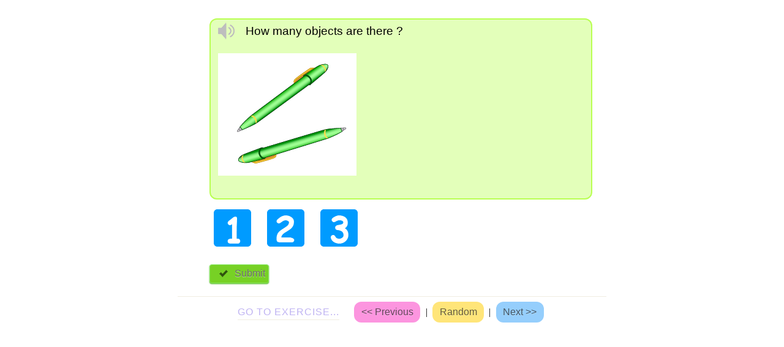

--- FILE ---
content_type: text/html
request_url: https://mathskills4kids.com/pre-k/tests/2.count-to-3_154/6.count-objets-up-to-3_9/8/index.htm
body_size: 543
content:
<!doctype html> 
<head>
	<title>Learn to count up to 3 | Count up 1 - 3</title>
    <link rel='stylesheet' href='../code-jeu/css/styles.css' />
	<script src="../code-jeu/js/nav.js"></script>
    <script src='init.js'></script>
	 <script src='../code-jeu/js/jquery.js'></script>
	 <script src='../code-jeu/js/jquery.jquizzy.js'></script>
</head>

<body style="padding: 12px 0 30px;">
	<div id='all-container'>
	<div id='quiz-container'></div>
	<script>
        $('#quiz-container').jquizzy({
            questions: init.questions,
            resultComments: init.resultComments,
            twitterStatus: 'Hurrah! I scored {score} on the quiz.'
        });
	</script>
	<form class="thisForm">
	     <span class="goTo">GO  TO  EXERCISE...</span>
		<a class="btnext back1" href="../7/index.htm"> << Previous</a> | <input class="btnext back2" type="button" value="Random" onClick="randomlinks()"> | 
  <a class="btnext back3" href="../9/index.htm">Next >></a>
	</form>
	</div>
</body>
</html>

--- FILE ---
content_type: text/css
request_url: https://mathskills4kids.com/pre-k/tests/2.count-to-3_154/6.count-objets-up-to-3_9/code-jeu/css/styles.css
body_size: 2449
content:
/**
 * --------------------------------------------------------------------
 * jQuizzy - jQuery plugin for creating quizzes
 * by Siddharth S - www.ssiddharth.com
 * Copyright (c) 2011 Siddharth
 * Version: 1.0
 * --------------------------------------------------------------------
**/

#all-container{
	display:block; margin: 0 auto;
	position: relative; 
	 width: 98%; max-width:700px;
}

.main-quiz-holder {
	margin: 0 auto; 
	position: relative;
	 width: 90%;
}
.thisForm{ text-align:center; border-top:1px solid #f0ede1; padding-top:0.5em;} 
.goTo{ font-family:  "Myriad", "Myriad Pro", "Helvetica","Segoe UI", "Lucida Sans Unicode", "Lucida Grande", sans-serif; font-size:1em; padding-bottom:0.2em; margin: 0 1em 0 0; border-bottom:1px solid #f0ede1; color:#bfb3f2; display:inline-block; letter-spacing:1px; }
.btnext {
	text-shadow: 0 1px 0 rgba(255, 255, 255, 0.3); color: rgba(0, 0, 0, 0.61)!important; cursor:pointer; border:none; font-family:  "Myriad", "Myriad Pro", "Helvetica","Segoe UI", "Lucida Sans Unicode", "Lucida Grande", sans-serif; font-size:1em; border-radius:12px; padding:0.5em 0.7em; margin:0 0.3em; text-decoration:none; display:inline-block;
}
input[type="button"]{
   outline:none;
}
input[type="button"]::-moz-focus-inner {
   border: 0;
}
.back1 { background:#fc95df } .back2 { background:#ffe579 } .back3 { background:#95cefc }

.btnext:hover{
	 background:#eee; border:0.1em solid #e8e8e8; padding:0.45em 0.65em;
}

/* Low Orbit Ion Cannon! */

.main-quiz-holder *{
	margin: 0;
	padding: 0;
	font-family:  "Myriad", "Myriad Pro", "Helvetica","Segoe UI", "Lucida Sans Unicode", "Lucida Grande", sans-serif;
}

/* Ok, prefix every rule with the main class since the default Tuts+ stylesheet overrides a lot of the styles here. Adding more weight to keep things in check. Ugly, but it'll do */


.main-quiz-holder a {
	text-decoration: none;
	color: #6C6C6C;
}

.main-quiz-holder  .slide-container {
    width: 100%;
	 padding: 0 12px; padding-bottom:2em;
}


.results-container, .intro-container {
	text-align: center;
}

.results-container {
}

.main-quiz-holder .slide-container .question, .main-quiz-holder h2.qTitle {
    margin: 10px 0 20px 0;
	 font-size: 1.2em;
	 font-weight: normal;
}

.main-quiz-holder  h2.qTitle {
	font-size: 32px;
	margin-top: 30px;
}

.main-quiz-holder  .question-number {
	position: absolute;
	right: 10px;
	top: 0;
	border:1px solid #EDCAFF;
	box-shadow: 0 1px 2px rgba(0, 0, 0, 0.3);
	padding: 5px;
	background: #D27AFF;
  border-radius: 3px;
  color: #F2FF74;
}

.main-quiz-holder  .question-number a{
  color: #F2FF74; font-size:1.2em;
}

.main-quiz-holder  .slide-container ul.answers {
    margin: 0px;  margin-top:-1em;
    padding: 5px;
	 list-style: none;
}

.main-quiz-holder .slide-container ul.answers li {
	cursor: pointer; display:inline-block;  
	padding: 0 7px; text-align:center; padding-top: 7px; 
}

.main-quiz-holder .slide-container ul.answers li img {
	max-width:100%;
}

.main-quiz-holder  .slide-container ul.answers li.selected {
	background: rgba(151, 227, 255, 0.7); border-radius:12px;
}

.featureImg img{
	margin:0.5em 0;
}

.featureText1{
	color: #000; border:#B9FF52 2px solid; border-radius:12px;
	text-indent: 0.3em; padding: 7px 12px; background:#E3FFBA; 
}

.featureText2{
	color: #0959B2; margin:1.5em 0 1em; padding: 7px 12px;
	border:#FFAD36 2px solid; border-radius:12px; background:#FFF2B6;
}

.featureText3{
	font-size: 2.1em; color: #3681ff;
}

.imgSon{
	display:block; float:left; margin-right:12px; margin-top:-0.1em; 
}

.main-quiz-holder .slide-container .prev, .main-quiz-holder .slide-container .next {
	height: 19px; cursor: pointer;
   font-size: 16px;
   padding: 5px 15px;
  color: #4c4c4c; 
  border-radius: 4px;
  text-shadow: 0 1px 1px rgba(255, 255, 255, 0.5);
  background: #6fb2e5;
  box-shadow: 0 1px 2px #0061aa;
  
}

.main-quiz-holder .slide-container .next  {
  background: #77d125;
  box-shadow: 0 1px 2px #3caa00;
}

.main-quiz-holder .slide-container .prev{
	border: 1px solid #a9d1ef; 
}

.main-quiz-holder .slide-container .next{
	border: 1px solid #8aea66; 
}

.main-quiz-holder .progress-keeper { display:none;}

.main-quiz-holder .result-keeper {
    margin: 10px;
	 text-align: center;
}

.main-quiz-holder .notice {
	color: #ff4c60;
	position: absolute;
	left: 120px;
	bottom: 7px;
}

.main-quiz-holder .slide-container .prev {
	width:81px;
	float: left;
}

.main-quiz-holder .slide-container .next, .main-quiz-holder .slide-container .final {
	width:81px;
	float: left;
}

.main-quiz-holder .slide-container .final {
     width: 65px;
}

.main-quiz-holder .nav-previous {
	padding-left: 25px; color: #000e7a;
	background: url(../img/back.png) left no-repeat;
}

.main-quiz-holder  .nav-next {
	padding-right: 25px; color: #227100;
	background: url(../img/forward.png) right no-repeat;
}

.main-quiz-holder .nav-show-result{
	padding-left: 25px;
	background: url(../img/confirm.png) left no-repeat;
}

.main-quiz-holder .nav-start {
	display: block;
	margin: 40px auto 0 auto;
}

.main-quiz-holder .nav-container {
	padding: 5px;
	margin: 15px 0;
}

.main-quiz-holder .result-row {
	width: 140px;
	margin: 10px 12px;
	position: relative;
}

.main-quiz-holder .result-row .resultsview-qhover{
	display:block!important;
	 position: relative;
	 width: 599px;
	 z-index: 200;
	 padding: 15px;
	 text-align: left;
	 font-size: 22px;
}

.main-quiz-holder .result-row .resultsview-qhover .imgSon{
	width:20px; margin-top:-0.3em; margin-right:7px;
}

.main-quiz-holder .result-row .resultsview-qhover .featureText1{
	font-size:0.61em;
}

.main-quiz-holder .result-row .resultsview-qhover .featureText2{
	font-size:0.5em;
}

.main-quiz-holder .resultsview-qhover ul {
	list-style: none;
	margin: 10px 0;
}

.main-quiz-holder .resultsview-qhover li {
	padding: 0 28px; display:inline-block;
	margin: 5px; width:18%;
	min-height: 20px;
	font-size: 14px;
	background: url(../img/answer.png) no-repeat 5px 2px #fff;
	border:1px solid #eee;
	border-radius: 3px;
}
.main-quiz-holder .resultsview-qhover li  img {
	width:70%; padding:7px 0 0 7px;
}

.main-quiz-holder .resultsview-qhover li.selected {
	background: url(../img/incorrect.png) no-repeat 5px 2px #fff;
}
	
.main-quiz-holder .resultsview-qhover li.right {
	background: url(../img/correct.png) no-repeat 5px 2px #fff;
}	
	
.main-quiz-holder .correct, .main-quiz-holder .wrong {    
	height: 19px; cursor: pointer; padding: 5px 10px;
   font-size: 16px;
   padding: 5px 15px;
  color: #4c4c4c;
  border-radius: 4px;
  text-shadow: 0 1px 0 rgba(255, 255, 255, 0.3);
  -webkit-box-shadow: inset 0 0 0 1px rgba(255, 255, 255, 0.2), inset 0 0 6px 0 rgba(255, 255, 255, 0.3), 0 1px 2px rgba(0, 0, 0, 0.4);
  -moz-box-shadow: inset 0 0 0 1px rgba(255, 255, 255, 0.2), inset 0 0 6px 0 rgba(255, 255, 255, 0.3), 0 1px 2px rgba(0, 0, 0, 0.4);
  box-shadow: inset 0 0 0 1px rgba(255, 255, 255, 0.2), inset 0 0 6px 0 rgba(255, 255, 255, 0.3), 0 1px 2px rgba(0, 0, 0, 0.4);
   
}

.main-quiz-holder .correct {    
  background: #c3e462;
  background: -webkit-gradient(linear, left top, left bottom, from(#c3e462), to(#90b61e));
  background: -webkit-linear-gradient(#c3e462, #90b61e);
  background-image: -moz-linear-gradient(top, #c3e462, #90b61e);
  background-image: -moz-gradient(top, #c3e462, #90b61e);
  border: 1px solid #bfff00;
}

.main-quiz-holder .wrong {
	background: #fc5e5e;
  background: -webkit-gradient(linear, left top, left bottom, from(#fc5e5e), to(#ea4646));
  background: -webkit-linear-gradient(#fc5e5e, #ea4646);
  background-image: -moz-linear-gradient(top, #fc5e5e, #ea4646);
  background-image: -moz-gradient(top, #fc5e5e, #ea4646);
  border: 1px solid #e36d6d;
}

.main-quiz-holder .correct span {
	padding: 0 20px;
	background: url(../img/confirm.png) left no-repeat;
}

.main-quiz-holder .wrong span {
	padding: 0 20px;
	background: url(../img/delete.png) left no-repeat;
    color: #474747;
}

.main-quiz-holder .question {
	padding-left: 5px;
	line-height: 1.3em;
}

.main-quiz-holder .share-button{
	display: block;
	margin: 15px 0;
}

.jquizzy-clear {
	clear: both;
}

.main-quiz-holder .right {
float: none;
}

.main-quiz-holder img {
border: none;
}

/* Mobile */

@media screen and (max-width: 736px) {
	
	#all-container{
		width: 98%; margin: 0;
		overflow-y: hidden;
	}
	.main-quiz-holder {
		margin: 0;
		 width: 98%;
	}
	
	.main-quiz-holder  .slide-container {
		width: 95%;
		 padding: 20px 3px 30px 3px;
	}
	
	.main-quiz-holder .notice {
		bottom: 0px;
	}
	.main-quiz-holder .result-row .resultsview-qhover{
	 width: 320px;
}
	
}

@media only screen and (min-width:240px) and (max-width:639px) {
	.btnext{
	font-size:1em; 
	}
}

--- FILE ---
content_type: text/javascript
request_url: https://mathskills4kids.com/pre-k/tests/2.count-to-3_154/6.count-objets-up-to-3_9/8/init.js
body_size: 600
content:
var beep = new Audio();
beep.src = '../code-jeu/sounds/beep.mp3';
var sound1 = new Audio();
sound1.src = '../code-jeu/sounds/1.intitule.mp3';

var init = { 
     'questions': [ 
       {
           'question': '<div class="featureText1"><a href="#" onmousedown="sound1.play()"><img class="imgSon" src="../code-jeu/images/son-icone.png" alt="listen-to-the-question"/></a>How many objects are there ?<br/><br/><img src="../code-jeu/images/08.png" alt="nombre"/><br/><br/></div>',
           'answers': ['<img onmousedown="beep.play()" src="../code-jeu/images/c1.png" alt="chiffre-1"/>&nbsp;&nbsp;&nbsp;','<img onmousedown="beep.play()" src="../code-jeu/images/c2.png" alt="chiffre-2"/>&nbsp;&nbsp;&nbsp;','<img onmousedown="beep.play()" src="../code-jeu/images/c3.png" alt="chiffre-3"/>&nbsp;&nbsp;&nbsp;'],
			  'correctAnswer': 2
       }
     ],
	  'resultComments' :  
	  {
		    perfect: 'Incredible! <br/> Really perfect?<br/>',
			 excellent: 'You were fantastic!<br/>',
			 good: 'Bravo! <br/>Expected result!<br/>',
			 average: 'Fair. <br/> You just pass.<br/>',
			 bad: 'Well, you have to do better.<br/>',
			 poor: 'You have to make more effort!<br/>',
			 worst: 'You have not understood the subject at all!<br/>'
	  }

 };

--- FILE ---
content_type: text/javascript
request_url: https://mathskills4kids.com/pre-k/tests/2.count-to-3_154/6.count-objets-up-to-3_9/code-jeu/js/nav.js
body_size: 204
content:

		function randomlinks(){
			var myrandom=Math.round(Math.random()*8)
			var links=new Array()
			links[0]="../1/index.htm"
			links[1]="../2/index.htm"
			links[2]="../3/index.htm"
			links[3]="../4/index.htm"
			links[4]="../5/index.htm"
			links[5]="../6/index.htm"
			links[6]="../7/index.htm"
			links[7]="../8/index.htm"
			links[8]="../9/index.htm"
			
			window.location=links[myrandom]
		}
